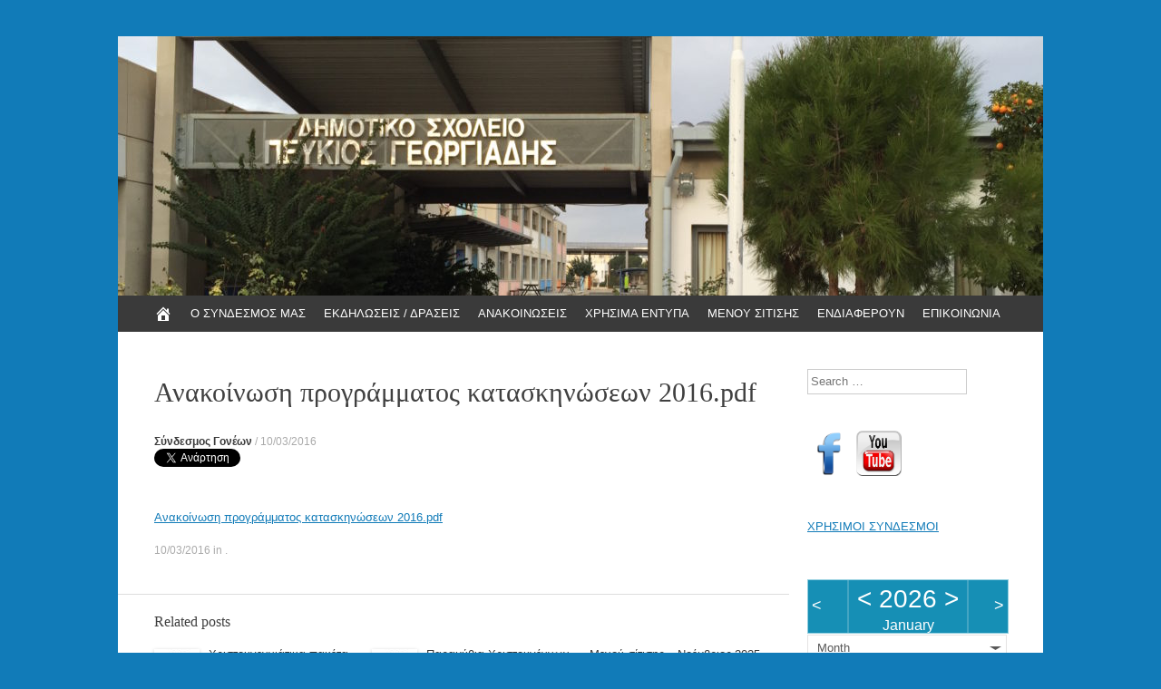

--- FILE ---
content_type: text/html; charset=UTF-8
request_url: https://pefkiospga.org.cy/2016/03/news/%CE%B1%CE%BD%CE%B1%CE%BA%CE%BF%CE%AF%CE%BD%CF%89%CF%83%CE%B7-%CF%80%CF%81%CE%BF%CE%B3%CF%81%CE%AC%CE%BC%CE%BC%CE%B1%CF%84%CE%BF%CF%82-%CE%BA%CE%B1%CF%84%CE%B1%CF%83%CE%BA%CE%B7%CE%BD%CF%8E%CF%83%CE%B5/attachment/%CE%B1%CE%BD%CE%B1%CE%BA%CE%BF%CE%AF%CE%BD%CF%89%CF%83%CE%B7-%CF%80%CF%81%CE%BF%CE%B3%CF%81%CE%AC%CE%BC%CE%BC%CE%B1%CF%84%CE%BF%CF%82-%CE%BA%CE%B1%CF%84%CE%B1%CF%83%CE%BA%CE%B7%CE%BD%CF%8E%CF%83%CE%B5/
body_size: 7938
content:
<!DOCTYPE html>
<html lang="el">
<head>
<link rel="shortcut icon" href="https://pefkiospga.org.cy/wp-content/themes/expound/favicon.ico" />
<meta charset="UTF-8" />
<meta name="viewport" content="width=device-width, initial-scale=1" />
<title>Ανακοίνωση προγράμματος κατασκηνώσεων 2016.pdf &#8211; Σύνδεσμος Γονέων Δημοτικού Σχολείου «Πεύκιος Γεωργιάδης» Στροβόλου</title>
<meta name="description" content="Site for the activities of the Pefkios Georgiades Elementary School Parents Union. News, photos, events and relevant material." />
<meta name="keywords" content="
school, pefkios, georgiades, elementary, parents, union, pga, pefkiospga, nicosia, cyprus, 
pefkios georgiades, parents union, elementary school, pga news, pga activities, pga photos,
sindesmos goneon, σύνδεσμος γονέων, πεύκιος γεωργιάδης, δημοτικό σχολείο, ολοήμερο,
συνδεσμος, συνδεσμοσ, σύνδεσμοσ, γονεων, συνδεσμος γονεων, πευκιος, γεωργιαδης, πευκιος γεωργιαδης, δημοτικο σχολειο" />
<link rel="profile" href="https://gmpg.org/xfn/11" />
<link rel="pingback" href="https://pefkiospga.org.cy/xmlrpc.php" />
<!--[if lt IE 9]>
<script src="https://pefkiospga.org.cy/wp-content/themes/expound/js/html5.js" type="text/javascript"></script>
<![endif]-->

<meta name='robots' content='index, follow, max-image-preview:large, max-snippet:-1, max-video-preview:-1' />

	<!-- This site is optimized with the Yoast SEO plugin v22.6 - https://yoast.com/wordpress/plugins/seo/ -->
	<link rel="canonical" href="https://pefkiospga.org.cy/2016/03/news/ανακοίνωση-προγράμματος-κατασκηνώσε/attachment/ανακοίνωση-προγράμματος-κατασκηνώσε/" />
	<meta property="og:locale" content="el_GR" />
	<meta property="og:type" content="article" />
	<meta property="og:title" content="Ανακοίνωση προγράμματος κατασκηνώσεων 2016.pdf &#8211; Σύνδεσμος Γονέων Δημοτικού Σχολείου «Πεύκιος Γεωργιάδης» Στροβόλου" />
	<meta property="og:description" content="Ανακοίνωση προγράμματος κατασκηνώσεων 2016.pdf" />
	<meta property="og:url" content="https://pefkiospga.org.cy/2016/03/news/ανακοίνωση-προγράμματος-κατασκηνώσε/attachment/ανακοίνωση-προγράμματος-κατασκηνώσε/" />
	<meta property="og:site_name" content="Σύνδεσμος Γονέων Δημοτικού Σχολείου «Πεύκιος Γεωργιάδης» Στροβόλου" />
	<meta property="article:publisher" content="https://www.facebook.com/pefkiospga/" />
	<meta property="article:modified_time" content="2016-03-10T13:44:15+00:00" />
	<meta name="twitter:card" content="summary_large_image" />
	<script type="application/ld+json" class="yoast-schema-graph">{"@context":"https://schema.org","@graph":[{"@type":"WebPage","@id":"https://pefkiospga.org.cy/2016/03/news/%CE%B1%CE%BD%CE%B1%CE%BA%CE%BF%CE%AF%CE%BD%CF%89%CF%83%CE%B7-%CF%80%CF%81%CE%BF%CE%B3%CF%81%CE%AC%CE%BC%CE%BC%CE%B1%CF%84%CE%BF%CF%82-%CE%BA%CE%B1%CF%84%CE%B1%CF%83%CE%BA%CE%B7%CE%BD%CF%8E%CF%83%CE%B5/attachment/%CE%B1%CE%BD%CE%B1%CE%BA%CE%BF%CE%AF%CE%BD%CF%89%CF%83%CE%B7-%CF%80%CF%81%CE%BF%CE%B3%CF%81%CE%AC%CE%BC%CE%BC%CE%B1%CF%84%CE%BF%CF%82-%CE%BA%CE%B1%CF%84%CE%B1%CF%83%CE%BA%CE%B7%CE%BD%CF%8E%CF%83%CE%B5/","url":"https://pefkiospga.org.cy/2016/03/news/%CE%B1%CE%BD%CE%B1%CE%BA%CE%BF%CE%AF%CE%BD%CF%89%CF%83%CE%B7-%CF%80%CF%81%CE%BF%CE%B3%CF%81%CE%AC%CE%BC%CE%BC%CE%B1%CF%84%CE%BF%CF%82-%CE%BA%CE%B1%CF%84%CE%B1%CF%83%CE%BA%CE%B7%CE%BD%CF%8E%CF%83%CE%B5/attachment/%CE%B1%CE%BD%CE%B1%CE%BA%CE%BF%CE%AF%CE%BD%CF%89%CF%83%CE%B7-%CF%80%CF%81%CE%BF%CE%B3%CF%81%CE%AC%CE%BC%CE%BC%CE%B1%CF%84%CE%BF%CF%82-%CE%BA%CE%B1%CF%84%CE%B1%CF%83%CE%BA%CE%B7%CE%BD%CF%8E%CF%83%CE%B5/","name":"Ανακοίνωση προγράμματος κατασκηνώσεων 2016.pdf &#8211; Σύνδεσμος Γονέων Δημοτικού Σχολείου «Πεύκιος Γεωργιάδης» Στροβόλου","isPartOf":{"@id":"https://pefkiospga.org.cy/#website"},"primaryImageOfPage":{"@id":"https://pefkiospga.org.cy/2016/03/news/%CE%B1%CE%BD%CE%B1%CE%BA%CE%BF%CE%AF%CE%BD%CF%89%CF%83%CE%B7-%CF%80%CF%81%CE%BF%CE%B3%CF%81%CE%AC%CE%BC%CE%BC%CE%B1%CF%84%CE%BF%CF%82-%CE%BA%CE%B1%CF%84%CE%B1%CF%83%CE%BA%CE%B7%CE%BD%CF%8E%CF%83%CE%B5/attachment/%CE%B1%CE%BD%CE%B1%CE%BA%CE%BF%CE%AF%CE%BD%CF%89%CF%83%CE%B7-%CF%80%CF%81%CE%BF%CE%B3%CF%81%CE%AC%CE%BC%CE%BC%CE%B1%CF%84%CE%BF%CF%82-%CE%BA%CE%B1%CF%84%CE%B1%CF%83%CE%BA%CE%B7%CE%BD%CF%8E%CF%83%CE%B5/#primaryimage"},"image":{"@id":"https://pefkiospga.org.cy/2016/03/news/%CE%B1%CE%BD%CE%B1%CE%BA%CE%BF%CE%AF%CE%BD%CF%89%CF%83%CE%B7-%CF%80%CF%81%CE%BF%CE%B3%CF%81%CE%AC%CE%BC%CE%BC%CE%B1%CF%84%CE%BF%CF%82-%CE%BA%CE%B1%CF%84%CE%B1%CF%83%CE%BA%CE%B7%CE%BD%CF%8E%CF%83%CE%B5/attachment/%CE%B1%CE%BD%CE%B1%CE%BA%CE%BF%CE%AF%CE%BD%CF%89%CF%83%CE%B7-%CF%80%CF%81%CE%BF%CE%B3%CF%81%CE%AC%CE%BC%CE%BC%CE%B1%CF%84%CE%BF%CF%82-%CE%BA%CE%B1%CF%84%CE%B1%CF%83%CE%BA%CE%B7%CE%BD%CF%8E%CF%83%CE%B5/#primaryimage"},"thumbnailUrl":"","datePublished":"2016-03-10T13:42:31+00:00","dateModified":"2016-03-10T13:44:15+00:00","breadcrumb":{"@id":"https://pefkiospga.org.cy/2016/03/news/%CE%B1%CE%BD%CE%B1%CE%BA%CE%BF%CE%AF%CE%BD%CF%89%CF%83%CE%B7-%CF%80%CF%81%CE%BF%CE%B3%CF%81%CE%AC%CE%BC%CE%BC%CE%B1%CF%84%CE%BF%CF%82-%CE%BA%CE%B1%CF%84%CE%B1%CF%83%CE%BA%CE%B7%CE%BD%CF%8E%CF%83%CE%B5/attachment/%CE%B1%CE%BD%CE%B1%CE%BA%CE%BF%CE%AF%CE%BD%CF%89%CF%83%CE%B7-%CF%80%CF%81%CE%BF%CE%B3%CF%81%CE%AC%CE%BC%CE%BC%CE%B1%CF%84%CE%BF%CF%82-%CE%BA%CE%B1%CF%84%CE%B1%CF%83%CE%BA%CE%B7%CE%BD%CF%8E%CF%83%CE%B5/#breadcrumb"},"inLanguage":"el","potentialAction":[{"@type":"ReadAction","target":["https://pefkiospga.org.cy/2016/03/news/%CE%B1%CE%BD%CE%B1%CE%BA%CE%BF%CE%AF%CE%BD%CF%89%CF%83%CE%B7-%CF%80%CF%81%CE%BF%CE%B3%CF%81%CE%AC%CE%BC%CE%BC%CE%B1%CF%84%CE%BF%CF%82-%CE%BA%CE%B1%CF%84%CE%B1%CF%83%CE%BA%CE%B7%CE%BD%CF%8E%CF%83%CE%B5/attachment/%CE%B1%CE%BD%CE%B1%CE%BA%CE%BF%CE%AF%CE%BD%CF%89%CF%83%CE%B7-%CF%80%CF%81%CE%BF%CE%B3%CF%81%CE%AC%CE%BC%CE%BC%CE%B1%CF%84%CE%BF%CF%82-%CE%BA%CE%B1%CF%84%CE%B1%CF%83%CE%BA%CE%B7%CE%BD%CF%8E%CF%83%CE%B5/"]}]},{"@type":"BreadcrumbList","@id":"https://pefkiospga.org.cy/2016/03/news/%CE%B1%CE%BD%CE%B1%CE%BA%CE%BF%CE%AF%CE%BD%CF%89%CF%83%CE%B7-%CF%80%CF%81%CE%BF%CE%B3%CF%81%CE%AC%CE%BC%CE%BC%CE%B1%CF%84%CE%BF%CF%82-%CE%BA%CE%B1%CF%84%CE%B1%CF%83%CE%BA%CE%B7%CE%BD%CF%8E%CF%83%CE%B5/attachment/%CE%B1%CE%BD%CE%B1%CE%BA%CE%BF%CE%AF%CE%BD%CF%89%CF%83%CE%B7-%CF%80%CF%81%CE%BF%CE%B3%CF%81%CE%AC%CE%BC%CE%BC%CE%B1%CF%84%CE%BF%CF%82-%CE%BA%CE%B1%CF%84%CE%B1%CF%83%CE%BA%CE%B7%CE%BD%CF%8E%CF%83%CE%B5/#breadcrumb","itemListElement":[{"@type":"ListItem","position":1,"name":"Home","item":"https://pefkiospga.org.cy/"},{"@type":"ListItem","position":2,"name":"Ανακοίνωση προγράμματος κατασκηνώσεων 2016 &#8211; Ομοσπονδία Συνδέσμων Γονέων Δημοτικών σχολείων Πόλης και Επαρχίας Λευκωσίας","item":"https://pefkiospga.org.cy/2016/03/news/%ce%b1%ce%bd%ce%b1%ce%ba%ce%bf%ce%af%ce%bd%cf%89%cf%83%ce%b7-%cf%80%cf%81%ce%bf%ce%b3%cf%81%ce%ac%ce%bc%ce%bc%ce%b1%cf%84%ce%bf%cf%82-%ce%ba%ce%b1%cf%84%ce%b1%cf%83%ce%ba%ce%b7%ce%bd%cf%8e%cf%83%ce%b5/"},{"@type":"ListItem","position":3,"name":"Ανακοίνωση προγράμματος κατασκηνώσεων 2016.pdf"}]},{"@type":"WebSite","@id":"https://pefkiospga.org.cy/#website","url":"https://pefkiospga.org.cy/","name":"Σύνδεσμος Γονέων Δημοτικού Σχολείου «Πεύκιος Γεωργιάδης» Στροβόλου","description":"","publisher":{"@id":"https://pefkiospga.org.cy/#organization"},"potentialAction":[{"@type":"SearchAction","target":{"@type":"EntryPoint","urlTemplate":"https://pefkiospga.org.cy/?s={search_term_string}"},"query-input":"required name=search_term_string"}],"inLanguage":"el"},{"@type":"Organization","@id":"https://pefkiospga.org.cy/#organization","name":"Σύνδεσμος Γονέων Δημοτικού Σχολείου «Πεύκιος Γεωργιάδης» Στροβόλου","url":"https://pefkiospga.org.cy/","logo":{"@type":"ImageObject","inLanguage":"el","@id":"https://pefkiospga.org.cy/#/schema/logo/image/","url":"https://pefkiospga.org.cy/wp-content/uploads/2018/02/pefkiospgs-logo-seo.jpg","contentUrl":"https://pefkiospga.org.cy/wp-content/uploads/2018/02/pefkiospgs-logo-seo.jpg","width":1200,"height":630,"caption":"Σύνδεσμος Γονέων Δημοτικού Σχολείου «Πεύκιος Γεωργιάδης» Στροβόλου"},"image":{"@id":"https://pefkiospga.org.cy/#/schema/logo/image/"},"sameAs":["https://www.facebook.com/pefkiospga/","https://www.youtube.com/channel/UCAV-d8Nf9cl69N6woCVid1Q"]}]}</script>
	<!-- / Yoast SEO plugin. -->


<link rel='dns-prefetch' href='//s.w.org' />
<link rel="alternate" type="application/rss+xml" title="Ροή RSS &raquo; Σύνδεσμος Γονέων Δημοτικού Σχολείου «Πεύκιος Γεωργιάδης» Στροβόλου" href="https://pefkiospga.org.cy/feed/" />
<link rel="alternate" type="application/rss+xml" title="Ροή Σχολίων &raquo; Σύνδεσμος Γονέων Δημοτικού Σχολείου «Πεύκιος Γεωργιάδης» Στροβόλου" href="https://pefkiospga.org.cy/comments/feed/" />
		<script type="text/javascript">
			window._wpemojiSettings = {"baseUrl":"https:\/\/s.w.org\/images\/core\/emoji\/13.0.1\/72x72\/","ext":".png","svgUrl":"https:\/\/s.w.org\/images\/core\/emoji\/13.0.1\/svg\/","svgExt":".svg","source":{"concatemoji":"https:\/\/pefkiospga.org.cy\/wp-includes\/js\/wp-emoji-release.min.js?ver=5.7.14"}};
			!function(e,a,t){var n,r,o,i=a.createElement("canvas"),p=i.getContext&&i.getContext("2d");function s(e,t){var a=String.fromCharCode;p.clearRect(0,0,i.width,i.height),p.fillText(a.apply(this,e),0,0);e=i.toDataURL();return p.clearRect(0,0,i.width,i.height),p.fillText(a.apply(this,t),0,0),e===i.toDataURL()}function c(e){var t=a.createElement("script");t.src=e,t.defer=t.type="text/javascript",a.getElementsByTagName("head")[0].appendChild(t)}for(o=Array("flag","emoji"),t.supports={everything:!0,everythingExceptFlag:!0},r=0;r<o.length;r++)t.supports[o[r]]=function(e){if(!p||!p.fillText)return!1;switch(p.textBaseline="top",p.font="600 32px Arial",e){case"flag":return s([127987,65039,8205,9895,65039],[127987,65039,8203,9895,65039])?!1:!s([55356,56826,55356,56819],[55356,56826,8203,55356,56819])&&!s([55356,57332,56128,56423,56128,56418,56128,56421,56128,56430,56128,56423,56128,56447],[55356,57332,8203,56128,56423,8203,56128,56418,8203,56128,56421,8203,56128,56430,8203,56128,56423,8203,56128,56447]);case"emoji":return!s([55357,56424,8205,55356,57212],[55357,56424,8203,55356,57212])}return!1}(o[r]),t.supports.everything=t.supports.everything&&t.supports[o[r]],"flag"!==o[r]&&(t.supports.everythingExceptFlag=t.supports.everythingExceptFlag&&t.supports[o[r]]);t.supports.everythingExceptFlag=t.supports.everythingExceptFlag&&!t.supports.flag,t.DOMReady=!1,t.readyCallback=function(){t.DOMReady=!0},t.supports.everything||(n=function(){t.readyCallback()},a.addEventListener?(a.addEventListener("DOMContentLoaded",n,!1),e.addEventListener("load",n,!1)):(e.attachEvent("onload",n),a.attachEvent("onreadystatechange",function(){"complete"===a.readyState&&t.readyCallback()})),(n=t.source||{}).concatemoji?c(n.concatemoji):n.wpemoji&&n.twemoji&&(c(n.twemoji),c(n.wpemoji)))}(window,document,window._wpemojiSettings);
		</script>
		<style type="text/css">
img.wp-smiley,
img.emoji {
	display: inline !important;
	border: none !important;
	box-shadow: none !important;
	height: 1em !important;
	width: 1em !important;
	margin: 0 .07em !important;
	vertical-align: -0.1em !important;
	background: none !important;
	padding: 0 !important;
}
</style>
	<link rel='stylesheet' id='wp-block-library-css'  href='https://pefkiospga.org.cy/wp-includes/css/dist/block-library/style.min.css?ver=5.7.14' type='text/css' media='all' />
<link rel='stylesheet' id='ecwd-popup-style-css'  href='https://pefkiospga.org.cy/wp-content/plugins/event-calendar-wd/css/ecwd_popup.css?ver=1.1.55_58aae557730f6' type='text/css' media='all' />
<link rel='stylesheet' id='ecwd_font-awesome-css'  href='https://pefkiospga.org.cy/wp-content/plugins/event-calendar-wd/css/font-awesome/font-awesome.css?ver=1.1.55_58aae557730f6' type='text/css' media='all' />
<link rel='stylesheet' id='ecwd-public-css'  href='https://pefkiospga.org.cy/wp-content/plugins/event-calendar-wd/css/style.css?ver=1.1.55_58aae557730f6' type='text/css' media='all' />
<link rel='stylesheet' id='expound-style-css'  href='https://pefkiospga.org.cy/wp-content/themes/expound/style.css?ver=20140129' type='text/css' media='all' />
<link rel='stylesheet' id='dashicons-css'  href='https://pefkiospga.org.cy/wp-includes/css/dashicons.min.css?ver=5.7.14' type='text/css' media='all' />
<link rel='stylesheet' id='easy_table_style-css'  href='https://pefkiospga.org.cy/wp-content/plugins/easy-table/themes/cuscosky/style.css?ver=1.8' type='text/css' media='all' />
<link rel='stylesheet' id='gdwpm_styles-css'  href='https://pefkiospga.org.cy/wp-content/plugins/google-drive-wp-media/css/lightbox.css?ver=5.7.14' type='text/css' media='all' />
<link rel='stylesheet' id='gdwpm_img_styles-css'  href='https://pefkiospga.org.cy/wp-content/plugins/google-drive-wp-media/css/images.css?ver=5.7.14' type='text/css' media='all' />
<link rel='stylesheet' id='gdwpm_justified_styles-css'  href='https://pefkiospga.org.cy/wp-content/plugins/google-drive-wp-media/css/justifiedGallery.css?ver=5.7.14' type='text/css' media='all' />
<script type='text/javascript' src='https://pefkiospga.org.cy/wp-includes/js/jquery/jquery.min.js?ver=3.5.1' id='jquery-core-js'></script>
<script type='text/javascript' src='https://pefkiospga.org.cy/wp-includes/js/jquery/jquery-migrate.min.js?ver=3.3.2' id='jquery-migrate-js'></script>
<link rel="https://api.w.org/" href="https://pefkiospga.org.cy/wp-json/" /><link rel="alternate" type="application/json" href="https://pefkiospga.org.cy/wp-json/wp/v2/media/979" /><link rel="EditURI" type="application/rsd+xml" title="RSD" href="https://pefkiospga.org.cy/xmlrpc.php?rsd" />
<link rel="wlwmanifest" type="application/wlwmanifest+xml" href="https://pefkiospga.org.cy/wp-includes/wlwmanifest.xml" /> 
<meta name="generator" content="WordPress 5.7.14" />
<link rel='shortlink' href='https://pefkiospga.org.cy/?p=979' />
<link rel="alternate" type="application/json+oembed" href="https://pefkiospga.org.cy/wp-json/oembed/1.0/embed?url=https%3A%2F%2Fpefkiospga.org.cy%2F2016%2F03%2Fnews%2F%25ce%25b1%25ce%25bd%25ce%25b1%25ce%25ba%25ce%25bf%25ce%25af%25ce%25bd%25cf%2589%25cf%2583%25ce%25b7-%25cf%2580%25cf%2581%25ce%25bf%25ce%25b3%25cf%2581%25ce%25ac%25ce%25bc%25ce%25bc%25ce%25b1%25cf%2584%25ce%25bf%25cf%2582-%25ce%25ba%25ce%25b1%25cf%2584%25ce%25b1%25cf%2583%25ce%25ba%25ce%25b7%25ce%25bd%25cf%258e%25cf%2583%25ce%25b5%2Fattachment%2F%25ce%25b1%25ce%25bd%25ce%25b1%25ce%25ba%25ce%25bf%25ce%25af%25ce%25bd%25cf%2589%25cf%2583%25ce%25b7-%25cf%2580%25cf%2581%25ce%25bf%25ce%25b3%25cf%2581%25ce%25ac%25ce%25bc%25ce%25bc%25ce%25b1%25cf%2584%25ce%25bf%25cf%2582-%25ce%25ba%25ce%25b1%25cf%2584%25ce%25b1%25cf%2583%25ce%25ba%25ce%25b7%25ce%25bd%25cf%258e%25cf%2583%25ce%25b5%2F%23main" />
<link rel="alternate" type="text/xml+oembed" href="https://pefkiospga.org.cy/wp-json/oembed/1.0/embed?url=https%3A%2F%2Fpefkiospga.org.cy%2F2016%2F03%2Fnews%2F%25ce%25b1%25ce%25bd%25ce%25b1%25ce%25ba%25ce%25bf%25ce%25af%25ce%25bd%25cf%2589%25cf%2583%25ce%25b7-%25cf%2580%25cf%2581%25ce%25bf%25ce%25b3%25cf%2581%25ce%25ac%25ce%25bc%25ce%25bc%25ce%25b1%25cf%2584%25ce%25bf%25cf%2582-%25ce%25ba%25ce%25b1%25cf%2584%25ce%25b1%25cf%2583%25ce%25ba%25ce%25b7%25ce%25bd%25cf%258e%25cf%2583%25ce%25b5%2Fattachment%2F%25ce%25b1%25ce%25bd%25ce%25b1%25ce%25ba%25ce%25bf%25ce%25af%25ce%25bd%25cf%2589%25cf%2583%25ce%25b7-%25cf%2580%25cf%2581%25ce%25bf%25ce%25b3%25cf%2581%25ce%25ac%25ce%25bc%25ce%25bc%25ce%25b1%25cf%2584%25ce%25bf%25cf%2582-%25ce%25ba%25ce%25b1%25cf%2584%25ce%25b1%25cf%2583%25ce%25ba%25ce%25b7%25ce%25bd%25cf%258e%25cf%2583%25ce%25b5%2F%23main&#038;format=xml" />
<!-- Analytics by WP Statistics v14.10.3 - https://wp-statistics.com -->
	<style type="text/css">
	        .site-title a,
        .site-title a:hover,
        .site-description {
			color: #3a3a3a;
        }
	
			.site-header .site-branding {
			background-color: transparent;
			background-image: url('https://pefkiospga.org.cy/wp-content/uploads/2018/02/cropped-pefkios-banner-1.jpeg');
			background-position: 50% 0;
			background-repeat: no-repeat;
			height: 286px;
		}
		</style>
	<style type="text/css" id="custom-background-css">
body.custom-background { background-color: #117bb8; }
</style>
	<link rel="icon" href="https://pefkiospga.org.cy/wp-content/uploads/2016/01/cropped-pefkiospga-logo-150x150-50x50.png" sizes="32x32" />
<link rel="icon" href="https://pefkiospga.org.cy/wp-content/uploads/2016/01/cropped-pefkiospga-logo-150x150-300x300.png" sizes="192x192" />
<link rel="apple-touch-icon" href="https://pefkiospga.org.cy/wp-content/uploads/2016/01/cropped-pefkiospga-logo-150x150-300x300.png" />
<meta name="msapplication-TileImage" content="https://pefkiospga.org.cy/wp-content/uploads/2016/01/cropped-pefkiospga-logo-150x150-300x300.png" />
</head>

<body class="attachment attachment-template-default single single-attachment postid-979 attachmentid-979 attachment-pdf custom-background ecwd-theme-expound">

<div id="fb-root"></div>
<script>(function(d, s, id) {
  var js, fjs = d.getElementsByTagName(s)[0];
  if (d.getElementById(id)) return;
  js = d.createElement(s); js.id = id;
  js.src = "//connect.facebook.net/en_US/sdk.js#xfbml=1&version=v2.6";
  fjs.parentNode.insertBefore(js, fjs);
}(document, 'script', 'facebook-jssdk'));</script>

<script>!function(d,s,id){var js,fjs=d.getElementsByTagName(s)[0],p=/^http:/.test(d.location)?'http':'https';if(!d.getElementById(id)){js=d.createElement(s);js.id=id;js.src=p+'://platform.twitter.com/widgets.js';fjs.parentNode.insertBefore(js,fjs);}}(document, 'script', 'twitter-wjs');</script>

<div id="page" class="hfeed site">
		<header id="masthead" class="site-header" role="banner">
		<div class="site-branding"><a href="https://pefkiospga.org.cy/" id="headerlink"></a>
			<div class="site-title-group">
				<h1 class="site-title"><a href="https://pefkiospga.org.cy/" title="Σύνδεσμος Γονέων Δημοτικού Σχολείου «Πεύκιος Γεωργιάδης» Στροβόλου" rel="home"></a></h1>
				<h2 class="site-description"></h2>
			</div>
		</div>

		<nav id="site-navigation" class="navigation-main" role="navigation">
			<h1 class="menu-toggle">Menu</h1>
			<a class="skip-link screen-reader-text" href="#content">Skip to content</a>

			<div class="menu-%ce%ba%ce%b5%ce%bd%cf%84%cf%81%ce%b9%ce%ba%cf%8c-%ce%bc%ce%b5%ce%bd%ce%bf%cf%8d-container"><ul id="menu-%ce%ba%ce%b5%ce%bd%cf%84%cf%81%ce%b9%ce%ba%cf%8c-%ce%bc%ce%b5%ce%bd%ce%bf%cf%8d" class="menu"><li id="menu-item-485" class="menu-item menu-item-type-post_type menu-item-object-page menu-item-home menu-item-485"><a href="https://pefkiospga.org.cy/"><span class="dashicons dashicons-admin-home"></span></a></li>
<li id="menu-item-269" class="menu-item menu-item-type-post_type menu-item-object-page menu-item-269"><a href="https://pefkiospga.org.cy/pga/">Ο ΣΥΝΔΕΣΜΟΣ ΜΑΣ</a></li>
<li id="menu-item-275" class="menu-item menu-item-type-taxonomy menu-item-object-category menu-item-275"><a href="https://pefkiospga.org.cy/category/events/">ΕΚΔΗΛΩΣΕΙΣ / ΔΡΑΣΕΙΣ</a></li>
<li id="menu-item-276" class="menu-item menu-item-type-taxonomy menu-item-object-category menu-item-276"><a href="https://pefkiospga.org.cy/category/news/">ΑΝΑΚΟΙΝΩΣΕΙΣ</a></li>
<li id="menu-item-264" class="menu-item menu-item-type-taxonomy menu-item-object-category menu-item-264"><a href="https://pefkiospga.org.cy/category/useful/">ΧΡΗΣΙΜΑ ΕΝΤΥΠΑ</a></li>
<li id="menu-item-3266" class="menu-item menu-item-type-taxonomy menu-item-object-category menu-item-3266"><a href="https://pefkiospga.org.cy/category/catering/">ΜΕΝΟΥ ΣΙΤΙΣΗΣ</a></li>
<li id="menu-item-381" class="menu-item menu-item-type-taxonomy menu-item-object-category menu-item-381"><a href="https://pefkiospga.org.cy/category/interesting/">ΕΝΔΙΑΦΕΡΟΥΝ</a></li>
<li id="menu-item-283" class="menu-item menu-item-type-post_type menu-item-object-page menu-item-283"><a href="https://pefkiospga.org.cy/contact/">ΕΠΙΚΟΙΝΩΝΙΑ</a></li>
</ul></div>								</nav><!-- #site-navigation -->
	</header><!-- #masthead -->
	
	<div id="main" class="site-main">

	<div id="primary" class="content-area">
		<div id="content" class="site-content" role="main">

		
			
<article id="post-979" class="post-979 attachment type-attachment status-inherit hentry">
	<header class="entry-header">
		<h1 class="entry-title">Ανακοίνωση προγράμματος κατασκηνώσεων 2016.pdf</h1>

		<div class="entry-meta">
			<a class="author" rel="author" href="https://pefkiospga.org.cy/author/pefkiospga/">Σύνδεσμος Γονέων</a> / <a class="entry-date" href="https://pefkiospga.org.cy/2016/03/news/%ce%b1%ce%bd%ce%b1%ce%ba%ce%bf%ce%af%ce%bd%cf%89%cf%83%ce%b7-%cf%80%cf%81%ce%bf%ce%b3%cf%81%ce%ac%ce%bc%ce%bc%ce%b1%cf%84%ce%bf%cf%82-%ce%ba%ce%b1%cf%84%ce%b1%cf%83%ce%ba%ce%b7%ce%bd%cf%8e%cf%83%ce%b5/attachment/%ce%b1%ce%bd%ce%b1%ce%ba%ce%bf%ce%af%ce%bd%cf%89%cf%83%ce%b7-%cf%80%cf%81%ce%bf%ce%b3%cf%81%ce%ac%ce%bc%ce%bc%ce%b1%cf%84%ce%bf%cf%82-%ce%ba%ce%b1%cf%84%ce%b1%cf%83%ce%ba%ce%b7%ce%bd%cf%8e%cf%83%ce%b5/#main">10/03/2016</a>		</div><!-- .entry-meta -->
	</header><!-- .entry-header -->

	<div><a href="https://twitter.com/share" class="twitter-share-button">Tweet</a></div>
	<div class="fb-share-button" data-layout="button_count" data-mobile-iframe="true"></div>

	<div class="entry-content">
		
		<p class="attachment"><a href='https://docs.google.com/uc?id=0B7K_DmV8SVT4TzNGT1VTcTQzM0E&#038;export=view'>Ανακοίνωση προγράμματος κατασκηνώσεων 2016.pdf</a></p>
			</div><!-- .entry-content -->

	<footer class="entry-meta">
		<a class="entry-date" href="https://pefkiospga.org.cy/2016/03/news/%ce%b1%ce%bd%ce%b1%ce%ba%ce%bf%ce%af%ce%bd%cf%89%cf%83%ce%b7-%cf%80%cf%81%ce%bf%ce%b3%cf%81%ce%ac%ce%bc%ce%bc%ce%b1%cf%84%ce%bf%cf%82-%ce%ba%ce%b1%cf%84%ce%b1%cf%83%ce%ba%ce%b7%ce%bd%cf%8e%cf%83%ce%b5/attachment/%ce%b1%ce%bd%ce%b1%ce%ba%ce%bf%ce%af%ce%bd%cf%89%cf%83%ce%b7-%cf%80%cf%81%ce%bf%ce%b3%cf%81%ce%ac%ce%bc%ce%bc%ce%b1%cf%84%ce%bf%cf%82-%ce%ba%ce%b1%cf%84%ce%b1%cf%83%ce%ba%ce%b7%ce%bd%cf%8e%cf%83%ce%b5/#main">10/03/2016</a> in . 	</footer><!-- .entry-meta -->
</article><!-- #post-## -->

			<div class="related-content">
	<h3 class="related-content-title">Related posts</h3>
	
		<article id="post-3592" class="post-3592 post type-post status-publish format-standard has-post-thumbnail hentry category-news category-events">

						<div class="entry-thumbnail">
				<a href="https://pefkiospga.org.cy/2025/11/news/%cf%87%cf%81%ce%b9%cf%83%cf%84%ce%bf%cf%85%ce%b3%ce%b5%ce%bd%ce%bd%ce%b9%ce%ac%cf%84%ce%b9%ce%ba%ce%b1-%cf%80%ce%b1%ce%ba%ce%ad%cf%84%ce%b1-%ce%b1%ce%b3%ce%ac%cf%80%ce%b7%cf%82-%cf%83%ce%b5-%ce%ac/"><img width="50" height="50" src="https://pefkiospga.org.cy/wp-content/uploads/2024/11/pefkiospga_logo_960x640-50x50.jpg" class="attachment-expound-mini size-expound-mini wp-post-image" alt="" loading="lazy" srcset="https://pefkiospga.org.cy/wp-content/uploads/2024/11/pefkiospga_logo_960x640-50x50.jpg 50w, https://pefkiospga.org.cy/wp-content/uploads/2024/11/pefkiospga_logo_960x640-150x150.jpg 150w" sizes="(max-width: 50px) 100vw, 50px" /></a>
			</div>
			
			<header class="entry-header">
				<h3 class="entry-title"><a href="https://pefkiospga.org.cy/2025/11/news/%cf%87%cf%81%ce%b9%cf%83%cf%84%ce%bf%cf%85%ce%b3%ce%b5%ce%bd%ce%bd%ce%b9%ce%ac%cf%84%ce%b9%ce%ba%ce%b1-%cf%80%ce%b1%ce%ba%ce%ad%cf%84%ce%b1-%ce%b1%ce%b3%ce%ac%cf%80%ce%b7%cf%82-%cf%83%ce%b5-%ce%ac/" title="Permalink to Χριστουγεννιάτικα πακέτα αγάπης σε άπορες οικογένειες" rel="bookmark">Χριστουγεννιάτικα πακέτα αγάπης σε άπορες οικογένειες</a></h3>
			</header><!-- .entry-header -->

		</article>

	
		<article id="post-3590" class="post-3590 post type-post status-publish format-standard has-post-thumbnail hentry category-events">

						<div class="entry-thumbnail">
				<a href="https://pefkiospga.org.cy/2025/11/events/%cf%80%ce%b1%cf%81%ce%b1%ce%bc%cf%8d%ce%b8%ce%b9%ce%b1-%cf%87%cf%81%ce%b9%cf%83%cf%84%ce%bf%cf%85%ce%b3%ce%ad%ce%bd%ce%bd%cf%89%ce%bd/"><img width="50" height="50" src="https://pefkiospga.org.cy/wp-content/uploads/2024/11/pefkiospga_logo_960x640-50x50.jpg" class="attachment-expound-mini size-expound-mini wp-post-image" alt="" loading="lazy" srcset="https://pefkiospga.org.cy/wp-content/uploads/2024/11/pefkiospga_logo_960x640-50x50.jpg 50w, https://pefkiospga.org.cy/wp-content/uploads/2024/11/pefkiospga_logo_960x640-150x150.jpg 150w" sizes="(max-width: 50px) 100vw, 50px" /></a>
			</div>
			
			<header class="entry-header">
				<h3 class="entry-title"><a href="https://pefkiospga.org.cy/2025/11/events/%cf%80%ce%b1%cf%81%ce%b1%ce%bc%cf%8d%ce%b8%ce%b9%ce%b1-%cf%87%cf%81%ce%b9%cf%83%cf%84%ce%bf%cf%85%ce%b3%ce%ad%ce%bd%ce%bd%cf%89%ce%bd/" title="Permalink to Παραμύθια Χριστουγέννων" rel="bookmark">Παραμύθια Χριστουγέννων</a></h3>
			</header><!-- .entry-header -->

		</article>

	
		<article id="post-3573" class="post-3573 post type-post status-publish format-standard hentry category-catering">

			
			<header class="entry-header">
				<h3 class="entry-title"><a href="https://pefkiospga.org.cy/2025/11/catering/%ce%bc%ce%b5%ce%bd%ce%bf%cf%8d-%cf%83%ce%af%cf%84%ce%b9%cf%83%ce%b7%cf%82-%ce%bd%ce%bf%ce%ad%ce%bc%ce%b2%cf%81%ce%b9%ce%bf%cf%82-2025/" title="Permalink to Μενού σίτισης &#8211; Νοέμβριος 2025" rel="bookmark">Μενού σίτισης &#8211; Νοέμβριος 2025</a></h3>
			</header><!-- .entry-header -->

		</article>

	</div>

				<nav role="navigation" id="nav-below" class="navigation-post">
		<h1 class="screen-reader-text">Post navigation</h1>

	
		<div class="nav-previous"><a href="https://pefkiospga.org.cy/2016/03/news/%ce%b1%ce%bd%ce%b1%ce%ba%ce%bf%ce%af%ce%bd%cf%89%cf%83%ce%b7-%cf%80%cf%81%ce%bf%ce%b3%cf%81%ce%ac%ce%bc%ce%bc%ce%b1%cf%84%ce%bf%cf%82-%ce%ba%ce%b1%cf%84%ce%b1%cf%83%ce%ba%ce%b7%ce%bd%cf%8e%cf%83%ce%b5/" rel="prev"><span class="meta-nav">&larr;</span>&nbsp;Ανακοίνωση προγράμματος κατασκηνώσεων 2016 &#8211; Ομοσπονδία Συνδέσμων Γονέων Δημοτικών σχολείων Πόλης και Επαρχίας Λευκωσίας</a></div>		
	
	</nav><!-- #nav-below -->
	
			
		
		</div><!-- #content -->
	</div><!-- #primary -->

	<div id="secondary" class="widget-area" role="complementary">
				<aside id="search-2" class="widget widget_search">	<form method="get" id="searchform" class="searchform" action="https://pefkiospga.org.cy/" role="search">
		<label for="s" class="screen-reader-text">Search</label>
		<input type="search" class="field" name="s" value="" id="s" placeholder="Search &hellip;" />
		<input type="submit" class="submit" id="searchsubmit" value="Search" />
	</form>
</aside><aside id="custom_html-5" class="widget_text widget widget_custom_html"><div class="textwidget custom-html-widget"><a href='https://www.facebook.com/Pefkios-Georgiades-Elementary-School-Parent-Union-507902042718367' target='_blank' rel="noopener"><img class="alignnone" src="https://pefkiospga.org.cy/wp-content/uploads/2016/01/facebook.png" alt="" width="50" height="50" /></a>
<a href='https://www.youtube.com/channel/UCAV-d8Nf9cl69N6woCVid1Q' target='_blank' rel="noopener"><img class="alignnone" src="https://pefkiospga.org.cy/wp-content/uploads/2021/10/youtube-logo-png-3568-1.png" alt="" width="50" height="50" /></a></div></aside><aside id="nav_menu-3" class="widget widget_nav_menu"><div class="menu-side-menu-container"><ul id="menu-side-menu" class="menu"><li id="menu-item-281" class="menu-item menu-item-type-post_type menu-item-object-page menu-item-281"><a href="https://pefkiospga.org.cy/links/">ΧΡΗΣΙΜΟΙ ΣΥΝΔΕΣΜΟΙ</a></li>
</ul></div></aside><aside id="ecwd_widget-3" class="widget widget_ecwd_widget"><div class="ecwd_475 ecwd_theme_calendar calendar_widget_content calendar_main"><div class="ecwd-widget-mini ecwd_calendar"><div data-id="475" data-type="widget" class="ecwd-widget-475"><div class="calendar-head ecwd_calendar_prev_next"><div class="previous"><a href="?date=2025-12&t=mini" rel="noindex, nofollow"><span><</span></a></div><div class="current-month"><a href="?date=2025-1-15&t=mini" rel="noindex, nofollow"><</a>&nbsp;2026&nbsp;<a href="?date=2027-1-15&t=mini" rel="noindex, nofollow">></a><div>January</div></div><div class="next"><a href="?date=2026-2-15&t=mini" rel="noindex, nofollow"><span>></span></a></div><input type="hidden" class="ecwd_current_link" value="?date=2026-1-15&t=mini" /></div> <div class="ecwd_calendar_view_dropdown cal_tabs_blue" ><a class="ecwd-dropdown-toggle" data-toggle="ecwd-dropdown">Month</a><div class="ecwd-dropdown-menu"><div class="type"><a href="?date=2026-1-15&t=mini" rel="noindex, nofollow">Month</a></div><div class="type"><a href="?date=2026-1-15&t=list" rel="noindex, nofollow">List</a></div><div class="type"><a href="?date=2026-1-12&t=week" rel="noindex, nofollow">Week</a></div><div class="type"><a href="?date=2026-1-15&t=day" rel="noindex, nofollow">Day</a></div></div></div><table class="ecwd_calendar_container mini cal_blue" cellpadding="0" cellspacing="0" border="0">                <tr></tr><tr><th class="normal-day-heading week-start" data-date="">Mo</th><th class="normal-day-heading" data-date="">Tu</th><th class="normal-day-heading" data-date="">We</th><th class="normal-day-heading" data-date="">Th</th><th class="normal-day-heading" data-date="">Fr</th><th class="normal-day-heading" data-date="">Sa</th><th class="normal-day-heading" data-date="">Su</th></tr><tr><td class="day-without-date week-start no-events" data-date="">&nbsp;</td><td class="day-without-date no-events" data-date="">&nbsp;</td><td class="day-without-date no-events" data-date="">&nbsp;</td><td class="day-with-date no-events" data-date="2026-1-1">1</td><td class="day-with-date no-events" data-date="2026-1-2">2</td><td class="day-with-date weekend no-events" data-date="2026-1-3">3</td><td class="day-with-date weekend no-events" data-date="2026-1-4">4</td></tr><tr><td class="day-with-date week-start no-events" data-date="2026-1-5">5</td><td class="day-with-date no-events" data-date="2026-1-6">6</td><td class="day-with-date no-events" data-date="2026-1-7">7</td><td class="day-with-date no-events" data-date="2026-1-8">8</td><td class="day-with-date no-events" data-date="2026-1-9">9</td><td class="day-with-date weekend no-events" data-date="2026-1-10">10</td><td class="day-with-date weekend no-events" data-date="2026-1-11">11</td></tr><tr><td class="day-with-date week-start no-events" data-date="2026-1-12">12</td><td class="day-with-date no-events" data-date="2026-1-13">13</td><td class="day-with-date no-events" data-date="2026-1-14">14</td><td class="day-with-date current-day no-events" data-date="2026-1-15">15</td><td class="day-with-date no-events" data-date="2026-1-16">16</td><td class="day-with-date weekend no-events" data-date="2026-1-17">17</td><td class="day-with-date weekend no-events" data-date="2026-1-18">18</td></tr><tr><td class="day-with-date week-start no-events" data-date="2026-1-19">19</td><td class="day-with-date no-events" data-date="2026-1-20">20</td><td class="day-with-date no-events" data-date="2026-1-21">21</td><td class="day-with-date no-events" data-date="2026-1-22">22</td><td class="day-with-date no-events" data-date="2026-1-23">23</td><td class="day-with-date weekend no-events" data-date="2026-1-24">24</td><td class="day-with-date weekend no-events" data-date="2026-1-25">25</td></tr><tr><td class="day-with-date week-start no-events" data-date="2026-1-26">26</td><td class="day-with-date no-events" data-date="2026-1-27">27</td><td class="day-with-date no-events" data-date="2026-1-28">28</td><td class="day-with-date no-events" data-date="2026-1-29">29</td><td class="day-with-date no-events" data-date="2026-1-30">30</td><td class="day-with-date weekend no-events" data-date="2026-1-31">31</td><td class="day-without-date no-events" data-date="">&nbsp;</td></tr></table></div><div class="ecwd-events-day-details"></div><input type="hidden" class="event_search" value="yes"/><input type="hidden" class="ecwd_page_items" value="5"/><div class="ecwd_loader"></div><div class="single_event_popup"></div></div></div><script id="ecwd_script_handler" type="text/javascript">if(typeof ecwd_js_init_call=="object"){ecwd_js_init_call = new ecwd_js_init();}</script></aside>			</div><!-- #secondary -->
	</div><!-- #main -->

	<footer id="colophon" class="site-footer" role="contentinfo">
		<div class="site-info">
			<p>© 2016 – Σύνδεσμος Γονέων Δημοτικού Σχολείου "Πεύκιος Γεωργιάδης" Στροβόλου</p>		</div><!-- .site-info -->
	</footer><!-- #colophon -->
</div><!-- #page -->

<link rel='stylesheet' id='ecwd-calendar-main-calendar-css'  href='https://pefkiospga.org.cy/wp-content/plugins/event-calendar-wd/includes/../css/calendar.css?ver=1' type='text/css' media='all' />
<script type='text/javascript' src='https://pefkiospga.org.cy/wp-content/plugins/event-calendar-wd/js/ecwd_popup.js?ver=1.1.55_58aae557730f6' id='ecwd-popup-js'></script>
<script type='text/javascript' src='https://pefkiospga.org.cy/wp-includes/js/jquery/ui/core.min.js?ver=1.12.1' id='jquery-ui-core-js'></script>
<script type='text/javascript' src='https://pefkiospga.org.cy/wp-includes/js/jquery/ui/mouse.min.js?ver=1.12.1' id='jquery-ui-mouse-js'></script>
<script type='text/javascript' src='https://pefkiospga.org.cy/wp-includes/js/jquery/ui/draggable.min.js?ver=1.12.1' id='jquery-ui-draggable-js'></script>
<script type='text/javascript' src='https://pefkiospga.org.cy/wp-includes/js/imagesloaded.min.js?ver=4.1.4' id='imagesloaded-js'></script>
<script type='text/javascript' src='https://pefkiospga.org.cy/wp-includes/js/masonry.min.js?ver=4.2.2' id='masonry-js'></script>
<script type='text/javascript' id='ecwd-public-js-extra'>
/* <![CDATA[ */
var ecwd = {"ajaxurl":"https:\/\/pefkiospga.org.cy\/wp-admin\/admin-ajax.php","ajaxnonce":"d3377f0d5f","loadingText":"Loading...","event_popup_title_text":"Event Details","plugin_url":"https:\/\/pefkiospga.org.cy\/wp-content\/plugins\/event-calendar-wd","gmap_key":"","gmap_style":""};
var ecwd = {"ajaxurl":"https:\/\/pefkiospga.org.cy\/wp-admin\/admin-ajax.php","ajaxnonce":"d3377f0d5f","loadingText":"Loading...","plugin_url":"https:\/\/pefkiospga.org.cy\/wp-content\/plugins\/event-calendar-wd","gmap_key":"","gmap_style":""};
/* ]]> */
</script>
<script type='text/javascript' src='https://pefkiospga.org.cy/wp-content/plugins/event-calendar-wd/js/scripts.js?ver=1.1.55_58aae557730f6' id='ecwd-public-js'></script>
<script type='text/javascript' src='https://pefkiospga.org.cy/wp-content/themes/expound/js/navigation.js?ver=20120206' id='expound-navigation-js'></script>
<script type='text/javascript' src='https://pefkiospga.org.cy/wp-content/themes/expound/js/skip-link-focus-fix.js?ver=20130115' id='expound-skip-link-focus-fix-js'></script>
<script type='text/javascript' src='https://pefkiospga.org.cy/wp-content/plugins/google-drive-wp-media/js/lightbox.js?ver=2.4.4' id='gdwpm_lightbox-script-js'></script>
<script type='text/javascript' src='https://pefkiospga.org.cy/wp-content/plugins/google-drive-wp-media/js/justifiedGallery.js?ver=2.4.4' id='gdwpm_justified-script-js'></script>
<script type='text/javascript' src='https://pefkiospga.org.cy/wp-content/plugins/google-drive-wp-media/js/script.js?ver=2.4.4' id='gdwpm_script-script-js'></script>
<script type='text/javascript' src='https://pefkiospga.org.cy/wp-includes/js/wp-embed.min.js?ver=5.7.14' id='wp-embed-js'></script>

<script defer src="https://static.cloudflareinsights.com/beacon.min.js/vcd15cbe7772f49c399c6a5babf22c1241717689176015" integrity="sha512-ZpsOmlRQV6y907TI0dKBHq9Md29nnaEIPlkf84rnaERnq6zvWvPUqr2ft8M1aS28oN72PdrCzSjY4U6VaAw1EQ==" data-cf-beacon='{"version":"2024.11.0","token":"be4e7f5eba70428bb38d0330bb1e126e","r":1,"server_timing":{"name":{"cfCacheStatus":true,"cfEdge":true,"cfExtPri":true,"cfL4":true,"cfOrigin":true,"cfSpeedBrain":true},"location_startswith":null}}' crossorigin="anonymous"></script>
</body>
</html>

<!-- Page cached by LiteSpeed Cache 6.5.2 on 2026-01-15 14:55:23 -->